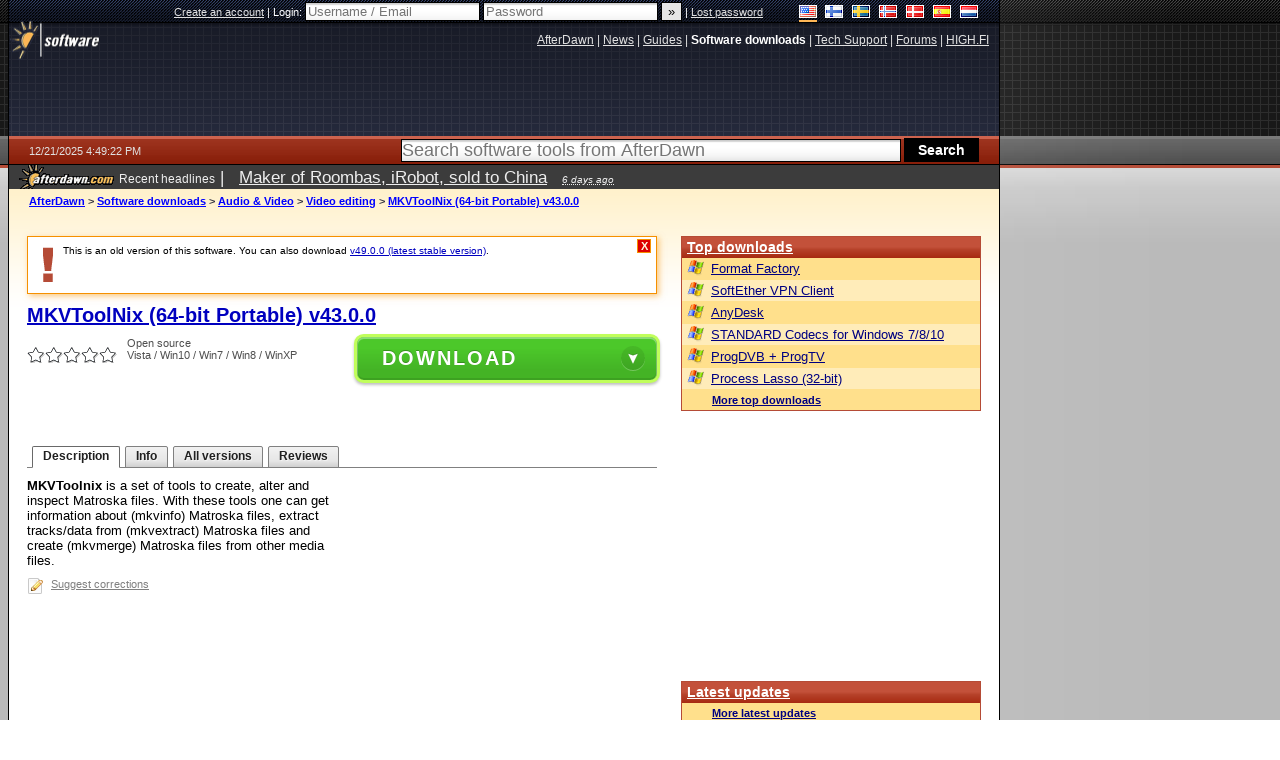

--- FILE ---
content_type: text/html; charset=utf-8
request_url: https://www.google.com/recaptcha/api2/aframe
body_size: 266
content:
<!DOCTYPE HTML><html><head><meta http-equiv="content-type" content="text/html; charset=UTF-8"></head><body><script nonce="J4yaqpMAJTypQUXtJfyngg">/** Anti-fraud and anti-abuse applications only. See google.com/recaptcha */ try{var clients={'sodar':'https://pagead2.googlesyndication.com/pagead/sodar?'};window.addEventListener("message",function(a){try{if(a.source===window.parent){var b=JSON.parse(a.data);var c=clients[b['id']];if(c){var d=document.createElement('img');d.src=c+b['params']+'&rc='+(localStorage.getItem("rc::a")?sessionStorage.getItem("rc::b"):"");window.document.body.appendChild(d);sessionStorage.setItem("rc::e",parseInt(sessionStorage.getItem("rc::e")||0)+1);localStorage.setItem("rc::h",'1766335765668');}}}catch(b){}});window.parent.postMessage("_grecaptcha_ready", "*");}catch(b){}</script></body></html>

--- FILE ---
content_type: application/javascript; charset=utf-8
request_url: https://fundingchoicesmessages.google.com/f/AGSKWxUBj-BJpzA-zTBLD4bZ3ZbGv-2u5l-vP_zLeaj1uXcKL7otDHB76x6aXcke06Vi9uBuZdw8tYCth2-c1Q3SMfKhtM4SyJ1PeWYgft-GoTlJ-Q9D1NK8a6jQ3lYQ7_qp7MxiYIuoZISaUJrgzB8DeBV7gDOhpMKDXe9YXISerU5SqlDbBNE8EBc0zbI0/_?wpproadszoneid=/adjs./adenc./popunderblogs./adim.html?ad
body_size: -1289
content:
window['72052633-8520-48cd-bb33-ce1253160899'] = true;